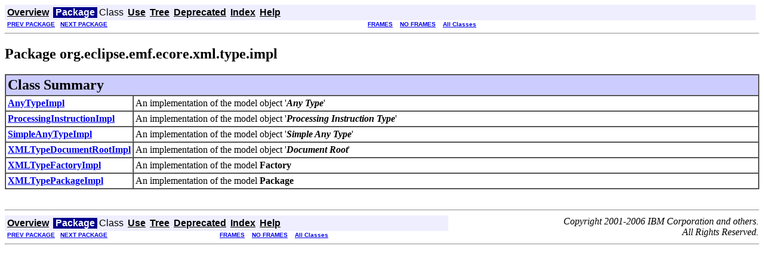

--- FILE ---
content_type: text/html
request_url: https://download.eclipse.org/modeling/emf/emf/javadoc/2.4.3/org/eclipse/emf/ecore/xml/type/impl/package-summary.html
body_size: 1426
content:
<!DOCTYPE HTML PUBLIC "-//W3C//DTD HTML 4.01 Transitional//EN" "http://www.w3.org/TR/html4/loose.dtd">
<!--NewPage-->
<HTML>
<HEAD>
<!-- Generated by javadoc (build 1.5.0_16) on Thu May 20 00:49:49 EDT 2010 -->
<META http-equiv="Content-Type" content="text/html; charset=UTF-8">
<TITLE>
org.eclipse.emf.ecore.xml.type.impl (EMF Javadoc)
</TITLE>

<META NAME="keywords" CONTENT="org.eclipse.emf.ecore.xml.type.impl package">

<LINK REL ="stylesheet" TYPE="text/css" HREF="../../../../../../../stylesheet.css" TITLE="Style">

<SCRIPT type="text/javascript">
function windowTitle()
{
    parent.document.title="org.eclipse.emf.ecore.xml.type.impl (EMF Javadoc)";
}
</SCRIPT>
<NOSCRIPT>
</NOSCRIPT>

</HEAD>

<BODY BGCOLOR="white" onload="windowTitle();">


<!-- ========= START OF TOP NAVBAR ======= -->
<A NAME="navbar_top"><!-- --></A>
<A HREF="#skip-navbar_top" title="Skip navigation links"></A>
<TABLE BORDER="0" WIDTH="100%" CELLPADDING="1" CELLSPACING="0" SUMMARY="">
<TR>
<TD COLSPAN=2 BGCOLOR="#EEEEFF" CLASS="NavBarCell1">
<A NAME="navbar_top_firstrow"><!-- --></A>
<TABLE BORDER="0" CELLPADDING="0" CELLSPACING="3" SUMMARY="">
  <TR ALIGN="center" VALIGN="top">
  <TD BGCOLOR="#EEEEFF" CLASS="NavBarCell1">    <A HREF="../../../../../../../overview-summary.html"><FONT CLASS="NavBarFont1"><B>Overview</B></FONT></A>&nbsp;</TD>
  <TD BGCOLOR="#FFFFFF" CLASS="NavBarCell1Rev"> &nbsp;<FONT CLASS="NavBarFont1Rev"><B>Package</B></FONT>&nbsp;</TD>
  <TD BGCOLOR="#EEEEFF" CLASS="NavBarCell1">    <FONT CLASS="NavBarFont1">Class</FONT>&nbsp;</TD>
  <TD BGCOLOR="#EEEEFF" CLASS="NavBarCell1">    <A HREF="package-use.html"><FONT CLASS="NavBarFont1"><B>Use</B></FONT></A>&nbsp;</TD>
  <TD BGCOLOR="#EEEEFF" CLASS="NavBarCell1">    <A HREF="package-tree.html"><FONT CLASS="NavBarFont1"><B>Tree</B></FONT></A>&nbsp;</TD>
  <TD BGCOLOR="#EEEEFF" CLASS="NavBarCell1">    <A HREF="../../../../../../../deprecated-list.html"><FONT CLASS="NavBarFont1"><B>Deprecated</B></FONT></A>&nbsp;</TD>
  <TD BGCOLOR="#EEEEFF" CLASS="NavBarCell1">    <A HREF="../../../../../../../index-files/index-1.html"><FONT CLASS="NavBarFont1"><B>Index</B></FONT></A>&nbsp;</TD>
  <TD BGCOLOR="#EEEEFF" CLASS="NavBarCell1">    <A HREF="../../../../../../../help-doc.html"><FONT CLASS="NavBarFont1"><B>Help</B></FONT></A>&nbsp;</TD>
  </TR>
</TABLE>
</TD>
<TD ALIGN="right" VALIGN="top" ROWSPAN=3><EM>
</EM>
</TD>
</TR>

<TR>
<TD BGCOLOR="white" CLASS="NavBarCell2"><FONT SIZE="-2">
&nbsp;<A HREF="../../../../../../../org/eclipse/emf/ecore/xml/type/package-summary.html"><B>PREV PACKAGE</B></A>&nbsp;
&nbsp;<A HREF="../../../../../../../org/eclipse/emf/ecore/xml/type/internal/package-summary.html"><B>NEXT PACKAGE</B></A></FONT></TD>
<TD BGCOLOR="white" CLASS="NavBarCell2"><FONT SIZE="-2">
  <A HREF="../../../../../../../index.html?org/eclipse/emf/ecore/xml/type/impl/package-summary.html" target="_top"><B>FRAMES</B></A>  &nbsp;
&nbsp;<A HREF="package-summary.html" target="_top"><B>NO FRAMES</B></A>  &nbsp;
&nbsp;<SCRIPT type="text/javascript">
  <!--
  if(window==top) {
    document.writeln('<A HREF="../../../../../../../allclasses-noframe.html"><B>All Classes</B></A>');
  }
  //-->
</SCRIPT>
<NOSCRIPT>
  <A HREF="../../../../../../../allclasses-noframe.html"><B>All Classes</B></A>
</NOSCRIPT>


</FONT></TD>
</TR>
</TABLE>
<A NAME="skip-navbar_top"></A>
<!-- ========= END OF TOP NAVBAR ========= -->

<HR>
<H2>
Package org.eclipse.emf.ecore.xml.type.impl
</H2>

<TABLE BORDER="1" WIDTH="100%" CELLPADDING="3" CELLSPACING="0" SUMMARY="">
<TR BGCOLOR="#CCCCFF" CLASS="TableHeadingColor">
<TH ALIGN="left" COLSPAN="2"><FONT SIZE="+2">
<B>Class Summary</B></FONT></TH>
</TR>
<TR BGCOLOR="white" CLASS="TableRowColor">
<TD WIDTH="15%"><B><A HREF="../../../../../../../org/eclipse/emf/ecore/xml/type/impl/AnyTypeImpl.html" title="class in org.eclipse.emf.ecore.xml.type.impl">AnyTypeImpl</A></B></TD>
<TD>An implementation of the model object '<em><b>Any Type</b></em>'</TD>
</TR>
<TR BGCOLOR="white" CLASS="TableRowColor">
<TD WIDTH="15%"><B><A HREF="../../../../../../../org/eclipse/emf/ecore/xml/type/impl/ProcessingInstructionImpl.html" title="class in org.eclipse.emf.ecore.xml.type.impl">ProcessingInstructionImpl</A></B></TD>
<TD>An implementation of the model object '<em><b>Processing Instruction Type</b></em>'</TD>
</TR>
<TR BGCOLOR="white" CLASS="TableRowColor">
<TD WIDTH="15%"><B><A HREF="../../../../../../../org/eclipse/emf/ecore/xml/type/impl/SimpleAnyTypeImpl.html" title="class in org.eclipse.emf.ecore.xml.type.impl">SimpleAnyTypeImpl</A></B></TD>
<TD>An implementation of the model object '<em><b>Simple Any Type</b></em>'</TD>
</TR>
<TR BGCOLOR="white" CLASS="TableRowColor">
<TD WIDTH="15%"><B><A HREF="../../../../../../../org/eclipse/emf/ecore/xml/type/impl/XMLTypeDocumentRootImpl.html" title="class in org.eclipse.emf.ecore.xml.type.impl">XMLTypeDocumentRootImpl</A></B></TD>
<TD>An implementation of the model object '<em><b>Document Root</b></em>'</TD>
</TR>
<TR BGCOLOR="white" CLASS="TableRowColor">
<TD WIDTH="15%"><B><A HREF="../../../../../../../org/eclipse/emf/ecore/xml/type/impl/XMLTypeFactoryImpl.html" title="class in org.eclipse.emf.ecore.xml.type.impl">XMLTypeFactoryImpl</A></B></TD>
<TD>An implementation of the model <b>Factory</b></TD>
</TR>
<TR BGCOLOR="white" CLASS="TableRowColor">
<TD WIDTH="15%"><B><A HREF="../../../../../../../org/eclipse/emf/ecore/xml/type/impl/XMLTypePackageImpl.html" title="class in org.eclipse.emf.ecore.xml.type.impl">XMLTypePackageImpl</A></B></TD>
<TD>An implementation of the model <b>Package</b></TD>
</TR>
</TABLE>
&nbsp;

<P>
<DL>
</DL>
<HR>


<!-- ======= START OF BOTTOM NAVBAR ====== -->
<A NAME="navbar_bottom"><!-- --></A>
<A HREF="#skip-navbar_bottom" title="Skip navigation links"></A>
<TABLE BORDER="0" WIDTH="100%" CELLPADDING="1" CELLSPACING="0" SUMMARY="">
<TR>
<TD COLSPAN=2 BGCOLOR="#EEEEFF" CLASS="NavBarCell1">
<A NAME="navbar_bottom_firstrow"><!-- --></A>
<TABLE BORDER="0" CELLPADDING="0" CELLSPACING="3" SUMMARY="">
  <TR ALIGN="center" VALIGN="top">
  <TD BGCOLOR="#EEEEFF" CLASS="NavBarCell1">    <A HREF="../../../../../../../overview-summary.html"><FONT CLASS="NavBarFont1"><B>Overview</B></FONT></A>&nbsp;</TD>
  <TD BGCOLOR="#FFFFFF" CLASS="NavBarCell1Rev"> &nbsp;<FONT CLASS="NavBarFont1Rev"><B>Package</B></FONT>&nbsp;</TD>
  <TD BGCOLOR="#EEEEFF" CLASS="NavBarCell1">    <FONT CLASS="NavBarFont1">Class</FONT>&nbsp;</TD>
  <TD BGCOLOR="#EEEEFF" CLASS="NavBarCell1">    <A HREF="package-use.html"><FONT CLASS="NavBarFont1"><B>Use</B></FONT></A>&nbsp;</TD>
  <TD BGCOLOR="#EEEEFF" CLASS="NavBarCell1">    <A HREF="package-tree.html"><FONT CLASS="NavBarFont1"><B>Tree</B></FONT></A>&nbsp;</TD>
  <TD BGCOLOR="#EEEEFF" CLASS="NavBarCell1">    <A HREF="../../../../../../../deprecated-list.html"><FONT CLASS="NavBarFont1"><B>Deprecated</B></FONT></A>&nbsp;</TD>
  <TD BGCOLOR="#EEEEFF" CLASS="NavBarCell1">    <A HREF="../../../../../../../index-files/index-1.html"><FONT CLASS="NavBarFont1"><B>Index</B></FONT></A>&nbsp;</TD>
  <TD BGCOLOR="#EEEEFF" CLASS="NavBarCell1">    <A HREF="../../../../../../../help-doc.html"><FONT CLASS="NavBarFont1"><B>Help</B></FONT></A>&nbsp;</TD>
  </TR>
</TABLE>
</TD>
<TD ALIGN="right" VALIGN="top" ROWSPAN=3><EM>
Copyright 2001-2006 IBM Corporation and others.<br> All Rights Reserved.</EM>
</TD>
</TR>

<TR>
<TD BGCOLOR="white" CLASS="NavBarCell2"><FONT SIZE="-2">
&nbsp;<A HREF="../../../../../../../org/eclipse/emf/ecore/xml/type/package-summary.html"><B>PREV PACKAGE</B></A>&nbsp;
&nbsp;<A HREF="../../../../../../../org/eclipse/emf/ecore/xml/type/internal/package-summary.html"><B>NEXT PACKAGE</B></A></FONT></TD>
<TD BGCOLOR="white" CLASS="NavBarCell2"><FONT SIZE="-2">
  <A HREF="../../../../../../../index.html?org/eclipse/emf/ecore/xml/type/impl/package-summary.html" target="_top"><B>FRAMES</B></A>  &nbsp;
&nbsp;<A HREF="package-summary.html" target="_top"><B>NO FRAMES</B></A>  &nbsp;
&nbsp;<SCRIPT type="text/javascript">
  <!--
  if(window==top) {
    document.writeln('<A HREF="../../../../../../../allclasses-noframe.html"><B>All Classes</B></A>');
  }
  //-->
</SCRIPT>
<NOSCRIPT>
  <A HREF="../../../../../../../allclasses-noframe.html"><B>All Classes</B></A>
</NOSCRIPT>


</FONT></TD>
</TR>
</TABLE>
<A NAME="skip-navbar_bottom"></A>
<!-- ======== END OF BOTTOM NAVBAR ======= -->

<HR>

</BODY>
</HTML>
